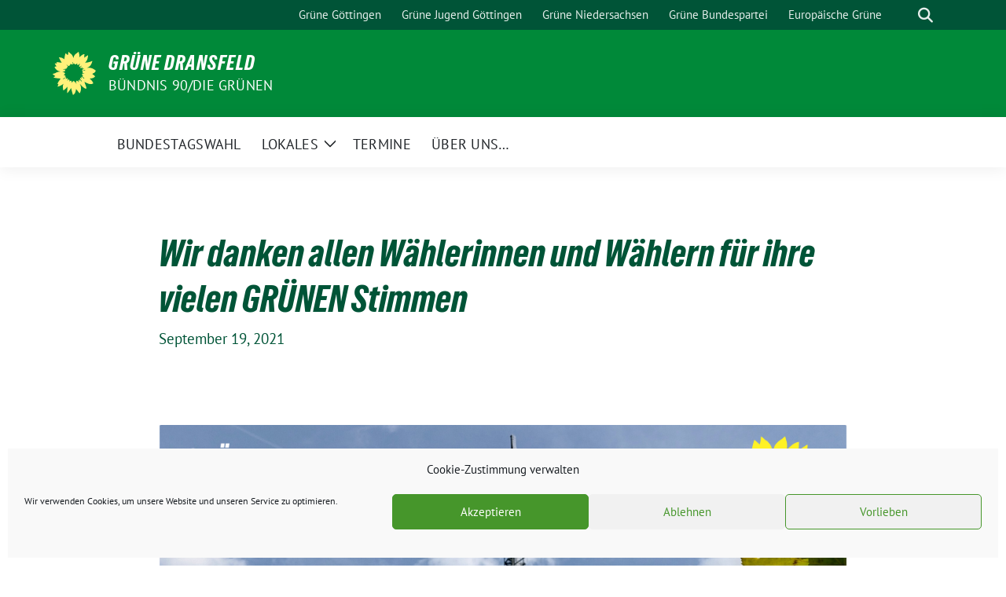

--- FILE ---
content_type: text/html; charset=UTF-8
request_url: https://gruene-dransfeld.de/lokales/wir-danken-allen-waehlerinnen-und-waehlern-fuer-ihre-vielen-gruenen-stimmen/
body_size: 77917
content:
<!doctype html>
<html lang="de" class="theme--default">

<head>
	<meta charset="UTF-8">
	<meta name="viewport" content="width=device-width, initial-scale=1">
	<link rel="profile" href="https://gmpg.org/xfn/11">
	
<!-- Facebook Meta Tags -->
<meta property="og:url" content="https://gruene-dransfeld.de/lokales/wir-danken-allen-waehlerinnen-und-waehlern-fuer-ihre-vielen-gruenen-stimmen/">
<meta property="og:type" content="website">
<meta property="og:title" content="Wir danken allen Wählerinnen und Wählern für ihre vielen GRÜNEN Stimmen">
<meta property="og:description" content="Diesen Vertrauensbeweis sehen wir als Verpflichtung für die kommende Ratsperiode. Wir danken allen Aktiven, die über den Sommer hin einen tollen Wahlkampf hingelegt haben, &#8211; und das mit einem beachtlichen [&hellip;]">
<meta property="og:image" content="https://gruene-dransfeld.de/wp-content/uploads/2021/09/wir-sagen-dank-instagram-bild-300x300.png">

<!-- Twitter Meta Tags -->
<meta name="twitter:card" content="summary_large_image">
<meta property="twitter:domain" content="https://gruene-dransfeld.de">
<meta property="twitter:url" content="https://gruene-dransfeld.de/lokales/wir-danken-allen-waehlerinnen-und-waehlern-fuer-ihre-vielen-gruenen-stimmen/">
<meta name="twitter:title" content="Wir danken allen Wählerinnen und Wählern für ihre vielen GRÜNEN Stimmen">
<meta name="twitter:description" content="Diesen Vertrauensbeweis sehen wir als Verpflichtung für die kommende Ratsperiode. Wir danken allen Aktiven, die über den Sommer hin einen tollen Wahlkampf hingelegt haben, &#8211; und das mit einem beachtlichen [&hellip;]">
<meta name="twitter:image" content="https://gruene-dransfeld.de/wp-content/uploads/2021/09/wir-sagen-dank-instagram-bild-300x300.png">

	<title>Wir danken allen Wählerinnen und Wählern für ihre vielen GRÜNEN Stimmen &#8211; Grüne Dransfeld</title>
<meta name='robots' content='max-image-preview:large' />
<link rel="alternate" type="application/rss+xml" title="Grüne Dransfeld &raquo; Feed" href="https://gruene-dransfeld.de/feed/" />
<link rel="alternate" type="application/rss+xml" title="Grüne Dransfeld &raquo; Kommentar-Feed" href="https://gruene-dransfeld.de/comments/feed/" />
<link rel="alternate" title="oEmbed (JSON)" type="application/json+oembed" href="https://gruene-dransfeld.de/wp-json/oembed/1.0/embed?url=https%3A%2F%2Fgruene-dransfeld.de%2Flokales%2Fwir-danken-allen-waehlerinnen-und-waehlern-fuer-ihre-vielen-gruenen-stimmen%2F" />
<link rel="alternate" title="oEmbed (XML)" type="text/xml+oembed" href="https://gruene-dransfeld.de/wp-json/oembed/1.0/embed?url=https%3A%2F%2Fgruene-dransfeld.de%2Flokales%2Fwir-danken-allen-waehlerinnen-und-waehlern-fuer-ihre-vielen-gruenen-stimmen%2F&#038;format=xml" />
<style id='wp-img-auto-sizes-contain-inline-css'>
img:is([sizes=auto i],[sizes^="auto," i]){contain-intrinsic-size:3000px 1500px}
/*# sourceURL=wp-img-auto-sizes-contain-inline-css */
</style>
<style id='wp-block-heading-inline-css'>
h1:where(.wp-block-heading).has-background,h2:where(.wp-block-heading).has-background,h3:where(.wp-block-heading).has-background,h4:where(.wp-block-heading).has-background,h5:where(.wp-block-heading).has-background,h6:where(.wp-block-heading).has-background{padding:1.25em 2.375em}h1.has-text-align-left[style*=writing-mode]:where([style*=vertical-lr]),h1.has-text-align-right[style*=writing-mode]:where([style*=vertical-rl]),h2.has-text-align-left[style*=writing-mode]:where([style*=vertical-lr]),h2.has-text-align-right[style*=writing-mode]:where([style*=vertical-rl]),h3.has-text-align-left[style*=writing-mode]:where([style*=vertical-lr]),h3.has-text-align-right[style*=writing-mode]:where([style*=vertical-rl]),h4.has-text-align-left[style*=writing-mode]:where([style*=vertical-lr]),h4.has-text-align-right[style*=writing-mode]:where([style*=vertical-rl]),h5.has-text-align-left[style*=writing-mode]:where([style*=vertical-lr]),h5.has-text-align-right[style*=writing-mode]:where([style*=vertical-rl]),h6.has-text-align-left[style*=writing-mode]:where([style*=vertical-lr]),h6.has-text-align-right[style*=writing-mode]:where([style*=vertical-rl]){rotate:180deg}
/*# sourceURL=https://gruene-dransfeld.de/wp-includes/blocks/heading/style.min.css */
</style>
<style id='wp-block-paragraph-inline-css'>
.is-small-text{font-size:.875em}.is-regular-text{font-size:1em}.is-large-text{font-size:2.25em}.is-larger-text{font-size:3em}.has-drop-cap:not(:focus):first-letter{float:left;font-size:8.4em;font-style:normal;font-weight:100;line-height:.68;margin:.05em .1em 0 0;text-transform:uppercase}body.rtl .has-drop-cap:not(:focus):first-letter{float:none;margin-left:.1em}p.has-drop-cap.has-background{overflow:hidden}:root :where(p.has-background){padding:1.25em 2.375em}:where(p.has-text-color:not(.has-link-color)) a{color:inherit}p.has-text-align-left[style*="writing-mode:vertical-lr"],p.has-text-align-right[style*="writing-mode:vertical-rl"]{rotate:180deg}
/*# sourceURL=https://gruene-dransfeld.de/wp-includes/blocks/paragraph/style.min.css */
</style>
<style id='wp-block-list-inline-css'>
ol,ul{box-sizing:border-box}:root :where(.wp-block-list.has-background){padding:1.25em 2.375em}
/*# sourceURL=https://gruene-dransfeld.de/wp-includes/blocks/list/style.min.css */
</style>
<style id='wp-emoji-styles-inline-css'>

	img.wp-smiley, img.emoji {
		display: inline !important;
		border: none !important;
		box-shadow: none !important;
		height: 1em !important;
		width: 1em !important;
		margin: 0 0.07em !important;
		vertical-align: -0.1em !important;
		background: none !important;
		padding: 0 !important;
	}
/*# sourceURL=wp-emoji-styles-inline-css */
</style>
<style id='wp-block-library-inline-css'>
:root{--wp-block-synced-color:#7a00df;--wp-block-synced-color--rgb:122,0,223;--wp-bound-block-color:var(--wp-block-synced-color);--wp-editor-canvas-background:#ddd;--wp-admin-theme-color:#007cba;--wp-admin-theme-color--rgb:0,124,186;--wp-admin-theme-color-darker-10:#006ba1;--wp-admin-theme-color-darker-10--rgb:0,107,160.5;--wp-admin-theme-color-darker-20:#005a87;--wp-admin-theme-color-darker-20--rgb:0,90,135;--wp-admin-border-width-focus:2px}@media (min-resolution:192dpi){:root{--wp-admin-border-width-focus:1.5px}}.wp-element-button{cursor:pointer}:root .has-very-light-gray-background-color{background-color:#eee}:root .has-very-dark-gray-background-color{background-color:#313131}:root .has-very-light-gray-color{color:#eee}:root .has-very-dark-gray-color{color:#313131}:root .has-vivid-green-cyan-to-vivid-cyan-blue-gradient-background{background:linear-gradient(135deg,#00d084,#0693e3)}:root .has-purple-crush-gradient-background{background:linear-gradient(135deg,#34e2e4,#4721fb 50%,#ab1dfe)}:root .has-hazy-dawn-gradient-background{background:linear-gradient(135deg,#faaca8,#dad0ec)}:root .has-subdued-olive-gradient-background{background:linear-gradient(135deg,#fafae1,#67a671)}:root .has-atomic-cream-gradient-background{background:linear-gradient(135deg,#fdd79a,#004a59)}:root .has-nightshade-gradient-background{background:linear-gradient(135deg,#330968,#31cdcf)}:root .has-midnight-gradient-background{background:linear-gradient(135deg,#020381,#2874fc)}:root{--wp--preset--font-size--normal:16px;--wp--preset--font-size--huge:42px}.has-regular-font-size{font-size:1em}.has-larger-font-size{font-size:2.625em}.has-normal-font-size{font-size:var(--wp--preset--font-size--normal)}.has-huge-font-size{font-size:var(--wp--preset--font-size--huge)}.has-text-align-center{text-align:center}.has-text-align-left{text-align:left}.has-text-align-right{text-align:right}.has-fit-text{white-space:nowrap!important}#end-resizable-editor-section{display:none}.aligncenter{clear:both}.items-justified-left{justify-content:flex-start}.items-justified-center{justify-content:center}.items-justified-right{justify-content:flex-end}.items-justified-space-between{justify-content:space-between}.screen-reader-text{border:0;clip-path:inset(50%);height:1px;margin:-1px;overflow:hidden;padding:0;position:absolute;width:1px;word-wrap:normal!important}.screen-reader-text:focus{background-color:#ddd;clip-path:none;color:#444;display:block;font-size:1em;height:auto;left:5px;line-height:normal;padding:15px 23px 14px;text-decoration:none;top:5px;width:auto;z-index:100000}html :where(.has-border-color){border-style:solid}html :where([style*=border-top-color]){border-top-style:solid}html :where([style*=border-right-color]){border-right-style:solid}html :where([style*=border-bottom-color]){border-bottom-style:solid}html :where([style*=border-left-color]){border-left-style:solid}html :where([style*=border-width]){border-style:solid}html :where([style*=border-top-width]){border-top-style:solid}html :where([style*=border-right-width]){border-right-style:solid}html :where([style*=border-bottom-width]){border-bottom-style:solid}html :where([style*=border-left-width]){border-left-style:solid}html :where(img[class*=wp-image-]){height:auto;max-width:100%}:where(figure){margin:0 0 1em}html :where(.is-position-sticky){--wp-admin--admin-bar--position-offset:var(--wp-admin--admin-bar--height,0px)}@media screen and (max-width:600px){html :where(.is-position-sticky){--wp-admin--admin-bar--position-offset:0px}}

/*# sourceURL=wp-block-library-inline-css */
</style><style id='global-styles-inline-css'>
:root{--wp--preset--aspect-ratio--square: 1;--wp--preset--aspect-ratio--4-3: 4/3;--wp--preset--aspect-ratio--3-4: 3/4;--wp--preset--aspect-ratio--3-2: 3/2;--wp--preset--aspect-ratio--2-3: 2/3;--wp--preset--aspect-ratio--16-9: 16/9;--wp--preset--aspect-ratio--9-16: 9/16;--wp--preset--color--black: #000000;--wp--preset--color--cyan-bluish-gray: #abb8c3;--wp--preset--color--white: #ffffff;--wp--preset--color--pale-pink: #f78da7;--wp--preset--color--vivid-red: #cf2e2e;--wp--preset--color--luminous-vivid-orange: #ff6900;--wp--preset--color--luminous-vivid-amber: #fcb900;--wp--preset--color--light-green-cyan: #7bdcb5;--wp--preset--color--vivid-green-cyan: #00d084;--wp--preset--color--pale-cyan-blue: #8ed1fc;--wp--preset--color--vivid-cyan-blue: #0693e3;--wp--preset--color--vivid-purple: #9b51e0;--wp--preset--color--himmel: #0BA1DD;--wp--preset--color--tanne: #005437;--wp--preset--color--klee: #008939;--wp--preset--color--klee-700: #006E2E;--wp--preset--color--grashalm: #8ABD24;--wp--preset--color--sonne: #FFF17A;--wp--preset--color--sand: #F5F1E9;--wp--preset--color--gray: #EFF2ED;--wp--preset--gradient--vivid-cyan-blue-to-vivid-purple: linear-gradient(135deg,rgb(6,147,227) 0%,rgb(155,81,224) 100%);--wp--preset--gradient--light-green-cyan-to-vivid-green-cyan: linear-gradient(135deg,rgb(122,220,180) 0%,rgb(0,208,130) 100%);--wp--preset--gradient--luminous-vivid-amber-to-luminous-vivid-orange: linear-gradient(135deg,rgb(252,185,0) 0%,rgb(255,105,0) 100%);--wp--preset--gradient--luminous-vivid-orange-to-vivid-red: linear-gradient(135deg,rgb(255,105,0) 0%,rgb(207,46,46) 100%);--wp--preset--gradient--very-light-gray-to-cyan-bluish-gray: linear-gradient(135deg,rgb(238,238,238) 0%,rgb(169,184,195) 100%);--wp--preset--gradient--cool-to-warm-spectrum: linear-gradient(135deg,rgb(74,234,220) 0%,rgb(151,120,209) 20%,rgb(207,42,186) 40%,rgb(238,44,130) 60%,rgb(251,105,98) 80%,rgb(254,248,76) 100%);--wp--preset--gradient--blush-light-purple: linear-gradient(135deg,rgb(255,206,236) 0%,rgb(152,150,240) 100%);--wp--preset--gradient--blush-bordeaux: linear-gradient(135deg,rgb(254,205,165) 0%,rgb(254,45,45) 50%,rgb(107,0,62) 100%);--wp--preset--gradient--luminous-dusk: linear-gradient(135deg,rgb(255,203,112) 0%,rgb(199,81,192) 50%,rgb(65,88,208) 100%);--wp--preset--gradient--pale-ocean: linear-gradient(135deg,rgb(255,245,203) 0%,rgb(182,227,212) 50%,rgb(51,167,181) 100%);--wp--preset--gradient--electric-grass: linear-gradient(135deg,rgb(202,248,128) 0%,rgb(113,206,126) 100%);--wp--preset--gradient--midnight: linear-gradient(135deg,rgb(2,3,129) 0%,rgb(40,116,252) 100%);--wp--preset--font-size--small: 13px;--wp--preset--font-size--medium: clamp(14px, 0.875rem + ((1vw - 3.2px) * 0.682), 20px);--wp--preset--font-size--large: clamp(22.041px, 1.378rem + ((1vw - 3.2px) * 1.586), 36px);--wp--preset--font-size--x-large: clamp(25.014px, 1.563rem + ((1vw - 3.2px) * 1.93), 42px);--wp--preset--font-family--pt-sans: "PT Sans", sans-serif;--wp--preset--font-family--gruenetypeneue: "GruenType Neue", sans-serif;--wp--preset--spacing--20: 0.44rem;--wp--preset--spacing--30: 0.67rem;--wp--preset--spacing--40: 1rem;--wp--preset--spacing--50: 1.5rem;--wp--preset--spacing--60: 2.25rem;--wp--preset--spacing--70: 3.38rem;--wp--preset--spacing--80: 5.06rem;--wp--preset--shadow--natural: 6px 6px 9px rgba(0, 0, 0, 0.2);--wp--preset--shadow--deep: 12px 12px 50px rgba(0, 0, 0, 0.4);--wp--preset--shadow--sharp: 6px 6px 0px rgba(0, 0, 0, 0.2);--wp--preset--shadow--outlined: 6px 6px 0px -3px rgb(255, 255, 255), 6px 6px rgb(0, 0, 0);--wp--preset--shadow--crisp: 6px 6px 0px rgb(0, 0, 0);}:root { --wp--style--global--content-size: 900px;--wp--style--global--wide-size: 1200px; }:where(body) { margin: 0; }.wp-site-blocks > .alignleft { float: left; margin-right: 2em; }.wp-site-blocks > .alignright { float: right; margin-left: 2em; }.wp-site-blocks > .aligncenter { justify-content: center; margin-left: auto; margin-right: auto; }:where(.is-layout-flex){gap: 0.5em;}:where(.is-layout-grid){gap: 0.5em;}.is-layout-flow > .alignleft{float: left;margin-inline-start: 0;margin-inline-end: 2em;}.is-layout-flow > .alignright{float: right;margin-inline-start: 2em;margin-inline-end: 0;}.is-layout-flow > .aligncenter{margin-left: auto !important;margin-right: auto !important;}.is-layout-constrained > .alignleft{float: left;margin-inline-start: 0;margin-inline-end: 2em;}.is-layout-constrained > .alignright{float: right;margin-inline-start: 2em;margin-inline-end: 0;}.is-layout-constrained > .aligncenter{margin-left: auto !important;margin-right: auto !important;}.is-layout-constrained > :where(:not(.alignleft):not(.alignright):not(.alignfull)){max-width: var(--wp--style--global--content-size);margin-left: auto !important;margin-right: auto !important;}.is-layout-constrained > .alignwide{max-width: var(--wp--style--global--wide-size);}body .is-layout-flex{display: flex;}.is-layout-flex{flex-wrap: wrap;align-items: center;}.is-layout-flex > :is(*, div){margin: 0;}body .is-layout-grid{display: grid;}.is-layout-grid > :is(*, div){margin: 0;}body{font-family: var(--wp--preset--font-family--pt-sans);font-weight: 400;padding-top: 0px;padding-right: 0px;padding-bottom: 0px;padding-left: 0px;}a:where(:not(.wp-element-button)){text-decoration: underline;}h1{color: var(--wp--preset--color--tanne);font-family: var(--wp--preset--font-family--gruenetypeneue);font-weight: 400;}h2{font-family: var(--wp--preset--font-family--gruenetypeneue);font-weight: 400;}:root :where(.wp-element-button, .wp-block-button__link){background-color: #32373c;border-width: 0;color: #fff;font-family: inherit;font-size: inherit;font-style: inherit;font-weight: inherit;letter-spacing: inherit;line-height: inherit;padding-top: calc(0.667em + 2px);padding-right: calc(1.333em + 2px);padding-bottom: calc(0.667em + 2px);padding-left: calc(1.333em + 2px);text-decoration: none;text-transform: inherit;}.has-black-color{color: var(--wp--preset--color--black) !important;}.has-cyan-bluish-gray-color{color: var(--wp--preset--color--cyan-bluish-gray) !important;}.has-white-color{color: var(--wp--preset--color--white) !important;}.has-pale-pink-color{color: var(--wp--preset--color--pale-pink) !important;}.has-vivid-red-color{color: var(--wp--preset--color--vivid-red) !important;}.has-luminous-vivid-orange-color{color: var(--wp--preset--color--luminous-vivid-orange) !important;}.has-luminous-vivid-amber-color{color: var(--wp--preset--color--luminous-vivid-amber) !important;}.has-light-green-cyan-color{color: var(--wp--preset--color--light-green-cyan) !important;}.has-vivid-green-cyan-color{color: var(--wp--preset--color--vivid-green-cyan) !important;}.has-pale-cyan-blue-color{color: var(--wp--preset--color--pale-cyan-blue) !important;}.has-vivid-cyan-blue-color{color: var(--wp--preset--color--vivid-cyan-blue) !important;}.has-vivid-purple-color{color: var(--wp--preset--color--vivid-purple) !important;}.has-himmel-color{color: var(--wp--preset--color--himmel) !important;}.has-tanne-color{color: var(--wp--preset--color--tanne) !important;}.has-klee-color{color: var(--wp--preset--color--klee) !important;}.has-klee-700-color{color: var(--wp--preset--color--klee-700) !important;}.has-grashalm-color{color: var(--wp--preset--color--grashalm) !important;}.has-sonne-color{color: var(--wp--preset--color--sonne) !important;}.has-sand-color{color: var(--wp--preset--color--sand) !important;}.has-gray-color{color: var(--wp--preset--color--gray) !important;}.has-black-background-color{background-color: var(--wp--preset--color--black) !important;}.has-cyan-bluish-gray-background-color{background-color: var(--wp--preset--color--cyan-bluish-gray) !important;}.has-white-background-color{background-color: var(--wp--preset--color--white) !important;}.has-pale-pink-background-color{background-color: var(--wp--preset--color--pale-pink) !important;}.has-vivid-red-background-color{background-color: var(--wp--preset--color--vivid-red) !important;}.has-luminous-vivid-orange-background-color{background-color: var(--wp--preset--color--luminous-vivid-orange) !important;}.has-luminous-vivid-amber-background-color{background-color: var(--wp--preset--color--luminous-vivid-amber) !important;}.has-light-green-cyan-background-color{background-color: var(--wp--preset--color--light-green-cyan) !important;}.has-vivid-green-cyan-background-color{background-color: var(--wp--preset--color--vivid-green-cyan) !important;}.has-pale-cyan-blue-background-color{background-color: var(--wp--preset--color--pale-cyan-blue) !important;}.has-vivid-cyan-blue-background-color{background-color: var(--wp--preset--color--vivid-cyan-blue) !important;}.has-vivid-purple-background-color{background-color: var(--wp--preset--color--vivid-purple) !important;}.has-himmel-background-color{background-color: var(--wp--preset--color--himmel) !important;}.has-tanne-background-color{background-color: var(--wp--preset--color--tanne) !important;}.has-klee-background-color{background-color: var(--wp--preset--color--klee) !important;}.has-klee-700-background-color{background-color: var(--wp--preset--color--klee-700) !important;}.has-grashalm-background-color{background-color: var(--wp--preset--color--grashalm) !important;}.has-sonne-background-color{background-color: var(--wp--preset--color--sonne) !important;}.has-sand-background-color{background-color: var(--wp--preset--color--sand) !important;}.has-gray-background-color{background-color: var(--wp--preset--color--gray) !important;}.has-black-border-color{border-color: var(--wp--preset--color--black) !important;}.has-cyan-bluish-gray-border-color{border-color: var(--wp--preset--color--cyan-bluish-gray) !important;}.has-white-border-color{border-color: var(--wp--preset--color--white) !important;}.has-pale-pink-border-color{border-color: var(--wp--preset--color--pale-pink) !important;}.has-vivid-red-border-color{border-color: var(--wp--preset--color--vivid-red) !important;}.has-luminous-vivid-orange-border-color{border-color: var(--wp--preset--color--luminous-vivid-orange) !important;}.has-luminous-vivid-amber-border-color{border-color: var(--wp--preset--color--luminous-vivid-amber) !important;}.has-light-green-cyan-border-color{border-color: var(--wp--preset--color--light-green-cyan) !important;}.has-vivid-green-cyan-border-color{border-color: var(--wp--preset--color--vivid-green-cyan) !important;}.has-pale-cyan-blue-border-color{border-color: var(--wp--preset--color--pale-cyan-blue) !important;}.has-vivid-cyan-blue-border-color{border-color: var(--wp--preset--color--vivid-cyan-blue) !important;}.has-vivid-purple-border-color{border-color: var(--wp--preset--color--vivid-purple) !important;}.has-himmel-border-color{border-color: var(--wp--preset--color--himmel) !important;}.has-tanne-border-color{border-color: var(--wp--preset--color--tanne) !important;}.has-klee-border-color{border-color: var(--wp--preset--color--klee) !important;}.has-klee-700-border-color{border-color: var(--wp--preset--color--klee-700) !important;}.has-grashalm-border-color{border-color: var(--wp--preset--color--grashalm) !important;}.has-sonne-border-color{border-color: var(--wp--preset--color--sonne) !important;}.has-sand-border-color{border-color: var(--wp--preset--color--sand) !important;}.has-gray-border-color{border-color: var(--wp--preset--color--gray) !important;}.has-vivid-cyan-blue-to-vivid-purple-gradient-background{background: var(--wp--preset--gradient--vivid-cyan-blue-to-vivid-purple) !important;}.has-light-green-cyan-to-vivid-green-cyan-gradient-background{background: var(--wp--preset--gradient--light-green-cyan-to-vivid-green-cyan) !important;}.has-luminous-vivid-amber-to-luminous-vivid-orange-gradient-background{background: var(--wp--preset--gradient--luminous-vivid-amber-to-luminous-vivid-orange) !important;}.has-luminous-vivid-orange-to-vivid-red-gradient-background{background: var(--wp--preset--gradient--luminous-vivid-orange-to-vivid-red) !important;}.has-very-light-gray-to-cyan-bluish-gray-gradient-background{background: var(--wp--preset--gradient--very-light-gray-to-cyan-bluish-gray) !important;}.has-cool-to-warm-spectrum-gradient-background{background: var(--wp--preset--gradient--cool-to-warm-spectrum) !important;}.has-blush-light-purple-gradient-background{background: var(--wp--preset--gradient--blush-light-purple) !important;}.has-blush-bordeaux-gradient-background{background: var(--wp--preset--gradient--blush-bordeaux) !important;}.has-luminous-dusk-gradient-background{background: var(--wp--preset--gradient--luminous-dusk) !important;}.has-pale-ocean-gradient-background{background: var(--wp--preset--gradient--pale-ocean) !important;}.has-electric-grass-gradient-background{background: var(--wp--preset--gradient--electric-grass) !important;}.has-midnight-gradient-background{background: var(--wp--preset--gradient--midnight) !important;}.has-small-font-size{font-size: var(--wp--preset--font-size--small) !important;}.has-medium-font-size{font-size: var(--wp--preset--font-size--medium) !important;}.has-large-font-size{font-size: var(--wp--preset--font-size--large) !important;}.has-x-large-font-size{font-size: var(--wp--preset--font-size--x-large) !important;}.has-pt-sans-font-family{font-family: var(--wp--preset--font-family--pt-sans) !important;}.has-gruenetypeneue-font-family{font-family: var(--wp--preset--font-family--gruenetypeneue) !important;}
:root :where(.wp-block-heading){font-weight: 400;}
/*# sourceURL=global-styles-inline-css */
</style>

<link rel='stylesheet' id='cmplz-general-css' href='https://gruene-dransfeld.de/wp-content/plugins/complianz-gdpr/assets/css/cookieblocker.min.css?ver=1765914463' media='all' />
<link rel='stylesheet' id='sunflower-style-css' href='https://gruene-dransfeld.de/wp-content/themes/sunflower/style.css?ver=2.2.13' media='all' />
<link rel='stylesheet' id='lightbox-css' href='https://gruene-dransfeld.de/wp-content/themes/sunflower/assets/vndr/lightbox2/dist/css/lightbox.min.css?ver=4.3.0' media='all' />
<script async src="https://gruene-dransfeld.de/wp-content/plugins/burst-statistics/assets/js/timeme/timeme.min.js?ver=1767901532" id="burst-timeme-js"></script>
<script async src="https://gruene-dransfeld.de/wp-content/uploads/burst/js/burst.min.js?ver=1768343217" id="burst-js"></script>
<script src="https://gruene-dransfeld.de/wp-includes/js/jquery/jquery.min.js?ver=3.7.1" id="jquery-core-js"></script>
<script src="https://gruene-dransfeld.de/wp-includes/js/jquery/jquery-migrate.min.js?ver=3.4.1" id="jquery-migrate-js"></script>
<link rel="https://api.w.org/" href="https://gruene-dransfeld.de/wp-json/" /><link rel="alternate" title="JSON" type="application/json" href="https://gruene-dransfeld.de/wp-json/wp/v2/posts/402" /><link rel="EditURI" type="application/rsd+xml" title="RSD" href="https://gruene-dransfeld.de/xmlrpc.php?rsd" />
<link rel="canonical" href="https://gruene-dransfeld.de/lokales/wir-danken-allen-waehlerinnen-und-waehlern-fuer-ihre-vielen-gruenen-stimmen/" />
<link rel='shortlink' href='https://gruene-dransfeld.de/?p=402' />
			<style>.cmplz-hidden {
					display: none !important;
				}</style><!-- Analytics by WP Statistics - https://wp-statistics.com -->
<style class='wp-fonts-local'>
@font-face{font-family:"PT Sans";font-style:normal;font-weight:400;font-display:fallback;src:url('https://gruene-dransfeld.de/wp-content/themes/sunflower/assets/fonts/pt-sans-v17-latin_latin-ext-regular.woff2') format('woff2'), url('https://gruene-dransfeld.de/wp-content/themes/sunflower/assets/fonts/pt-sans-v17-latin_latin-ext-regular.ttf') format('truetype');font-stretch:normal;}
@font-face{font-family:"PT Sans";font-style:italic;font-weight:400;font-display:fallback;src:url('https://gruene-dransfeld.de/wp-content/themes/sunflower/assets/fonts/pt-sans-v17-latin_latin-ext-italic.woff2') format('woff2'), url('https://gruene-dransfeld.de/wp-content/themes/sunflower/assets/fonts/pt-sans-v17-latin_latin-ext-italic.ttf') format('truetype');font-stretch:normal;}
@font-face{font-family:"PT Sans";font-style:normal;font-weight:700;font-display:fallback;src:url('https://gruene-dransfeld.de/wp-content/themes/sunflower/assets/fonts/pt-sans-v17-latin_latin-ext-700.woff2') format('woff2'), url('https://gruene-dransfeld.de/wp-content/themes/sunflower/assets/fonts/pt-sans-v17-latin_latin-ext-700.ttf') format('truetype');font-stretch:normal;}
@font-face{font-family:"PT Sans";font-style:italic;font-weight:700;font-display:fallback;src:url('https://gruene-dransfeld.de/wp-content/themes/sunflower/assets/fonts/pt-sans-v17-latin_latin-ext-700italic.woff2') format('woff2'), url('https://gruene-dransfeld.de/wp-content/themes/sunflower/assets/fonts/pt-sans-v17-latin_latin-ext-700italic.ttf') format('truetype');font-stretch:normal;}
@font-face{font-family:"GruenType Neue";font-style:normal;font-weight:400;font-display:block;src:url('https://gruene-dransfeld.de/wp-content/themes/sunflower/assets/fonts/GrueneTypeNeue-Regular.woff2') format('woff2'), url('https://gruene-dransfeld.de/wp-content/themes/sunflower/assets/fonts/GrueneTypeNeue-Regular.woff') format('woff');font-stretch:normal;}
</style>
<link rel="icon" href="https://gruene-dransfeld.de/wp-content/themes/sunflower/assets/img/favicon.ico" sizes="32x32" />
<link rel="icon" href="https://gruene-dransfeld.de/wp-content/themes/sunflower/assets/img/sunflower-192.png" sizes="192x192" />
<link rel="apple-touch-icon" href="https://gruene-dransfeld.de/wp-content/themes/sunflower/assets/img/sunflower-180.png" />
<meta name="msapplication-TileImage" content="https://gruene-dransfeld.de/wp-content/themes/sunflower/assets/img/sunflower-270.png" />
</head>

<body data-cmplz=1 class="wp-singular post-template-default single single-post postid-402 single-format-standard wp-embed-responsive wp-theme-sunflower" data-burst_id="402" data-burst_type="post">
		<div id="page" class="site">
		<a class="skip-link screen-reader-text" href="#primary">Weiter zum Inhalt</a>

		<header id="masthead" class="site-header">

		<nav class="navbar navbar-top d-none d-lg-block navbar-expand-lg navbar-dark p-0 topmenu">
			<div class="container">
				<button class="navbar-toggler" type="button" data-bs-toggle="collapse" data-bs-target="#topmenu-container" aria-controls="topmenu-container" aria-expanded="false" aria-label="Toggle navigation">
					<span class="navbar-toggler-icon"></span>
				</button>
				<div class="collapse navbar-collapse justify-content-between" id="topmenu-container">
					<div class="social-media-profiles d-none d-md-flex"></div>						<div class="d-flex">
							<ul id="topmenu" class="navbar-nav small" itemscope itemtype="http://www.schema.org/SiteNavigationElement"><li  id="menu-item-71" class="menu-item menu-item-type-custom menu-item-object-custom menu-item-71 nav-item"><a itemprop="url" href="https://www.gruene-goettingen.de/" class="nav-link"><span itemprop="name">Grüne Göttingen</span></a></li>
<li  id="menu-item-116" class="menu-item menu-item-type-custom menu-item-object-custom menu-item-116 nav-item"><a itemprop="url" href="https://goettingen.gruene-jugend.de/" class="nav-link"><span itemprop="name">Grüne Jugend Göttingen</span></a></li>
<li  id="menu-item-70" class="menu-item menu-item-type-custom menu-item-object-custom menu-item-70 nav-item"><a itemprop="url" href="http://www.gruene-niedersachsen.de/" class="nav-link"><span itemprop="name">Grüne Niedersachsen</span></a></li>
<li  id="menu-item-69" class="menu-item menu-item-type-custom menu-item-object-custom menu-item-69 nav-item"><a itemprop="url" href="https://www.gruene.de/" class="nav-link"><span itemprop="name">Grüne Bundespartei</span></a></li>
<li  id="menu-item-68" class="menu-item menu-item-type-custom menu-item-object-custom menu-item-68 nav-item"><a itemprop="url" href="https://www.europeangreens.org/" class="nav-link"><span itemprop="name">Europäische Grüne</span></a></li>
</ul>							<form class="form-inline my-2 my-md-0 search d-flex" action="https://gruene-dransfeld.de">
								<label for="topbar-search" class="visually-hidden">Suche</label>
								<input id="topbar-search" class="form-control form-control-sm topbar-search-q" name="s" type="text" placeholder="Suche" aria-label="Suche"
									value=""
								>
								<input type="submit" class="d-none" value="Suche" aria-label="Suche">
							</form>
							<button class="show-search me-3" title="zeige Suche" aria-label="zeige Suche">
								<i class="fas fa-search"></i>
							</button>
						</div>
				</div>
			</div>
		</nav>

		<div class="container-fluid bloginfo bg-primary">
			<div class="container d-flex align-items-center">
				<div class="img-container
				sunflower-logo				">
					<a href="https://gruene-dransfeld.de" rel="home" aria-current="page" title="Grüne Dransfeld"><img src="https://gruene-dransfeld.de/wp-content/themes/sunflower/assets/img/sunflower.svg" class="" alt="Logo"></a>				</div>
				<div>
					<a href="https://gruene-dransfeld.de" class="d-block h5 text-white bloginfo-name no-link">
						Grüne Dransfeld					</a>
					<a href="https://gruene-dransfeld.de" class="d-block text-white mb-0 bloginfo-description no-link">
						Bündnis 90/DIE GRÜNEN					</a>
				</div>
			</div>
		</div>

</header><!-- #masthead -->

		<div id="navbar-sticky-detector"></div>
	<nav class="navbar navbar-main navbar-expand-lg navbar-light bg-white">
		<div class="container">
			<a class="navbar-brand" href="https://gruene-dransfeld.de"><img src="https://gruene-dransfeld.de/wp-content/themes/sunflower/assets/img/sunflower.svg" class="sunflower-logo" alt="Sonnenblume - Logo" title="Grüne Dransfeld"></a>			
			

			<button class="navbar-toggler collapsed" type="button" data-bs-toggle="collapse" data-bs-target="#mainmenu-container" aria-controls="mainmenu" aria-expanded="false" aria-label="Toggle navigation">
				<i class="fas fa-times close"></i>
				<i class="fas fa-bars open"></i>
			</button>

			<div class="collapse navbar-collapse" id="mainmenu-container">
				<ul id="mainmenu" class="navbar-nav mr-auto" itemscope itemtype="http://www.schema.org/SiteNavigationElement"><li  id="menu-item-996" class="menu-item menu-item-type-taxonomy menu-item-object-category menu-item-996 nav-item"><a itemprop="url" href="https://gruene-dransfeld.de/category/bundestagswahl/" class="nav-link"><span itemprop="name">Bundestagswahl</span></a></li>
<li  id="menu-item-39" class="menu-item menu-item-type-taxonomy menu-item-object-category current-post-ancestor current-menu-parent current-post-parent menu-item-has-children dropdown active menu-item-39 nav-item"><a href="https://gruene-dransfeld.de/category/lokales/" data-toggle="dropdown" aria-expanded="false" class="dropdown-toggle nav-link" id="menu-item-dropdown-39"><span itemprop="name">Lokales</span></a>
					<button class="toggle submenu-expand submenu-opener" data-toggle-target="dropdown" data-bs-toggle="dropdown" aria-expanded="false">
						<span class="screen-reader-text">Zeige Untermenü</span>
					</button>
<div class="dropdown-menu dropdown-menu-level-0"><ul aria-labelledby="menu-item-dropdown-39">
	<li  id="menu-item-1011" class="menu-item menu-item-type-post_type menu-item-object-page menu-item-1011 nav-item"><a itemprop="url" href="https://gruene-dransfeld.de/stellungnahme-zum-entwurf-des-neuen-masterplan-zukunftsfaehiger-radverkehr/" class="dropdown-item"><span itemprop="name">Stellungnahme zum Entwurf des neuen „Masterplan zukunftsfähiger Radverkehr“</span></a></li>
</ul></div>
</li>
<li  id="menu-item-104" class="menu-item menu-item-type-post_type_archive menu-item-object-sunflower_event menu-item-104 nav-item"><a itemprop="url" href="https://gruene-dransfeld.de/termine/" class="nav-link"><span itemprop="name">Termine</span></a></li>
<li  id="menu-item-50" class="menu-item menu-item-type-post_type menu-item-object-page menu-item-50 nav-item"><a itemprop="url" href="https://gruene-dransfeld.de/ueber-uns/" class="nav-link"><span itemprop="name">Über uns&#8230;</span></a></li>
</ul>
				<form class="form-inline my-2 mb-2 search d-block d-lg-none" action="https://gruene-dransfeld.de">
					<input class="form-control form-control-sm topbar-search-q" name="s" type="text" placeholder="Suche" aria-label="Suche"
						value=""
					>
					<input type="submit" class="d-none" value="Suche" aria-label="Suche">

				</form>
			</div>
		</div>
	</nav>
	<div id="content" class="container container-narrow ">
		<div class="row">
			<div class="col-12">
				<main id="primary" class="site-main">

					
<article id="post-402" class="display-single post-402 post type-post status-publish format-standard has-post-thumbnail hentry category-kommunalwahl-2021 category-lokales tag-kommunalwahl">
		<header class="entry-header has-post-thumbnail">
		<div class="row position-relative">
			<div class="col-12">
				<h1 class="entry-title">Wir danken allen Wählerinnen und Wählern für ihre vielen GRÜNEN Stimmen</h1>						<div class="entry-meta mb-3">
						<span class="posted-on"><time class="entry-date published" datetime="2021-09-19T19:03:03+00:00">September 19, 2021</time><time class="updated" datetime="2022-08-30T07:10:59+00:00">August 30, 2022</time></span>						</div><!-- .entry-meta -->
								</div>
		</div>
	</header><!-- .entry-header -->
		
				<div class="post-thumbnail
						">
				<img width="1080" height="1080" src="https://gruene-dransfeld.de/wp-content/uploads/2021/09/wir-sagen-dank-instagram-bild.png" class="w-100 border-radius wp-post-image" alt="" decoding="async" fetchpriority="high" srcset="https://gruene-dransfeld.de/wp-content/uploads/2021/09/wir-sagen-dank-instagram-bild.png 1080w, https://gruene-dransfeld.de/wp-content/uploads/2021/09/wir-sagen-dank-instagram-bild-300x300.png 300w, https://gruene-dransfeld.de/wp-content/uploads/2021/09/wir-sagen-dank-instagram-bild-1024x1024.png 1024w, https://gruene-dransfeld.de/wp-content/uploads/2021/09/wir-sagen-dank-instagram-bild-150x150.png 150w, https://gruene-dransfeld.de/wp-content/uploads/2021/09/wir-sagen-dank-instagram-bild-768x768.png 768w" sizes="(max-width: 1080px) 100vw, 1080px" />						</div><!-- .post-thumbnail -->

		
	<div class="row">
			<div class="order-1 col-md-12">
			<div class="entry-content accordion">
				
<h2 class="wp-block-heading">Diesen Vertrauensbeweis sehen wir als Verpflichtung für die kommende Ratsperiode.</h2>



<p>Wir danken allen Aktiven, die über den Sommer hin einen tollen Wahlkampf hingelegt haben, &#8211; und das mit einem beachtlichen Ergebnis: ob Samtgemeinde, Stadtrat, Kreistag oder Landratswahl; überall haben wir GRÜNE zweistellige Ergebnisse erzielt.</p>



<p><strong>Im Samtgemeinderat</strong> konnten wir 3,5 % zulegen und mit <strong>11,7 %</strong> als einzige Partei einen Sitz dazugewinnen. Die Fraktion besteht jetzt aus: <strong>Ingrid Linde-Schwethelm, Dr. Constanze Engel, Nevio Elias Heinrich.</strong></p>



<p>Noch deutlicher der Stimmenzuwachs im <strong>Stadtrat Dransfeld</strong> um fast 7 %. Mit jetzt <strong>16,4 %</strong> kann nun mit einem 2. Sitz eine Fraktion gebildet werden: <strong>Günther Schwethelm, Dr. Stephan Engel.</strong></p>



<p>Auch die Ergebnisse der Grünen für den <strong>Kreistag</strong> (fast 19 %), unsere Vertreterin im <strong>Kreistag</strong> Andrea Obergöker und für unsere <strong>Landratskandidatin</strong> Marie Kollenrott können sich sehen lassen.</p>



<p>Transparenz und Einbeziehung der Menschen in die Entscheidungsfindung sind für uns GRÜNE eine Grundvoraussetzung.</p>



<p>Unser Ziel für die kommende Ratsperiode wird sein, GRÜNE Themen einzubringen, zu überzeugen und schließlich Mehrheiten zu gewinnen. Dies wird nicht leicht, denn die drei „großen“ Parteien im Samtgemeinderat und im Stadtrat haben im Wahlkampf mit ihren Zielen deutlich gemacht, dass es ihnen doch eher um ein „Weiter so“ geht.</p>



<p>Die Entscheidung des Bundesverfassungsgerichts zum Klimaschutz vom Frühjahr hat für die Kommunen deutlich gemacht, dass auch sie alle Entscheidungen unter dem Aspekt der Einhaltung der Klimaziele zu treffen haben. Dieses Urteil bestärkt uns in unseren Aufgaben und Forderungen für die kommende Ratsperiode:</p>



<ul class="wp-block-list"><li><strong>Konsequenter Ausbau der Erneuerbaren Energien.</strong> Dies beinhaltet eine kritische Begleitung des Regionalen Raumordnungsprogramms (s. unsere Einwände auf gruene-dransfeld.de), aber auch die Forderung Photovoltaik Anlagen auf alle öffentlichen und gewerblichen Gebäude zu installieren.</li><li><strong>Effizientere Nutzung von Energie </strong>um Klimaneutralität mit Erneuerbaren Energien so schnell und so nachhaltig wie möglich erreichen zu können.</li><li><strong>Entwicklung des ÖPNV</strong> bis in die Dörfer und Ausbau der Radwegenetze (z. B. Rad-Schnellstrecke Dransfeld-Göttingen)</li><li><strong>Weiterentwicklung der Infrastruktur</strong> in Dransfeld und den Mitgliedsgemeinden, wozu auch der Erhalt und Ausbau von Kitas, Schulen, Jugend- und Familieneinrichtungen gehört.</li><li>Förderung einer <strong>nachhaltigen touristischen Entwicklung auf dem Hohen Hagen</strong>, angepasst an die räumlichen, ökologischen und geologischen Gegebenheiten.</li></ul>



<p>Dies sind gewaltige Zukunftsaufgaben, die wir in Dransfeld nur gemeinsam lösen können. <em>Leider können wir noch immer keine „Berge versetzen“, dazu fehlen uns noch einige Prozente und somit Ratssitze.</em></p>



<p>Für uns Dransfelder GRÜNE bedeutet dies:</p>



<p>Wir freuen uns auf eine neue Ratsperiode mit mehr Rückenwind durch viele GRÜNE Wählerinnen und Wähler.</p>



<p>Wenn Sie sich für die Realisierung dieser Aufgaben einsetzen wollen, möchten wir Sie einladen, sich an GRÜNER Arbeit in Dransfeld zu beteiligen. Wir können jede Form von Mitarbeit gebrauchen und freuen uns besonders über Beteiligung aus den Mitgliedsgemeinden.</p>
			</div><!-- .entry-content -->

		</div><!-- .col-md-9 -->
			</div>

	<div class="row">
		<footer class="entry-footer mt-4">
						<div class="d-flex mt-2 mb-2">
								<div>
		<span class="cat-links small"><a href="https://gruene-dransfeld.de/category/kommunalwahl-2021/" rel="category tag">Kommunalwahl 2021</a>, <a href="https://gruene-dransfeld.de/category/lokales/" rel="category tag">Lokales</a></span><br><span class="tags-links small"><a href="https://gruene-dransfeld.de/tag/kommunalwahl/" rel="tag">Kommunalwahl</a></span>
				</div>
			</div>
				</footer><!-- .entry-footer -->
	</div>

</article><!-- #post-402 -->

				</main><!-- #main -->
			</div>
		</div>
			<div class="row sunflower-post-navigation mb-3">
				<div class="col-12 col-md-6 mb-2 mb-md-0"><div class=""><a href="https://gruene-dransfeld.de/lokales/marie-kollenrott-unsere-landraetin-fuer-goettingen/" rel="prev">Marie Kollenrott &#8211; Unsere Landrätin für den Kreis Göttingen <div class="announce">zurück</div></a> </div></div><div class="col-12 col-md-6"><div class=""><a href="https://gruene-dransfeld.de/lokales/vorbereitungstreffen/" rel="next">Vorbereitungstreffen <div class="announce">vor</div></a> </div></div>
	</div>


	
</div>
<div class="container-fluid bg-darkgreen p-5">
	<aside id="secondary" class="widget-area container">
		<section id="search-2" class="widget widget_search"><form role="search" method="get" class="search-form" action="https://gruene-dransfeld.de/">
				<label>
					<span class="screen-reader-text">Suche nach:</span>
					<input type="search" class="search-field" placeholder="Suchen …" value="" name="s" />
				</label>
				<input type="submit" class="search-submit" value="Suchen" />
			</form></section>
		<section id="recent-posts-2" class="widget widget_recent_entries">
		<h2 class="widget-title">Neueste Beiträge</h2>
		<ul>
											<li>
					<a href="https://gruene-dransfeld.de/lokales/sagen-sie-uns-ihre-meinung/">DIESER TERMIN FINDET LEIDER NICHT STATT / &#8222;Sagen Sie uns Ihre Meinung&#8220;</a>
									</li>
											<li>
					<a href="https://gruene-dransfeld.de/lokales/frohe-weihnachten/">Frohe Weihnachten</a>
									</li>
											<li>
					<a href="https://gruene-dransfeld.de/lokales/40-jahre-buendnis-90-die-gruenen-in-der-samtgemeinde-dransfeld/">40 Jahre BÜNDNIS 90 / DIE GRÜNEN in der Samtgemeinde Dransfeld</a>
									</li>
											<li>
					<a href="https://gruene-dransfeld.de/lokales/zur-marktfaehigkeit-der-elektromobilitaet/">Zur Marktfähigkeit der Elektromobilität</a>
									</li>
											<li>
					<a href="https://gruene-dransfeld.de/lokales/agrarstrukturgesetz/">Agrarstrukturgesetz</a>
									</li>
					</ul>

		</section><section id="archives-2" class="widget widget_archive"><h2 class="widget-title">Archiv</h2>
			<ul>
					<li><a href='https://gruene-dransfeld.de/2025/12/'>Dezember 2025</a></li>
	<li><a href='https://gruene-dransfeld.de/2025/08/'>August 2025</a></li>
	<li><a href='https://gruene-dransfeld.de/2025/07/'>Juli 2025</a></li>
	<li><a href='https://gruene-dransfeld.de/2025/04/'>April 2025</a></li>
	<li><a href='https://gruene-dransfeld.de/2025/02/'>Februar 2025</a></li>
	<li><a href='https://gruene-dransfeld.de/2025/01/'>Januar 2025</a></li>
	<li><a href='https://gruene-dransfeld.de/2024/12/'>Dezember 2024</a></li>
	<li><a href='https://gruene-dransfeld.de/2024/11/'>November 2024</a></li>
	<li><a href='https://gruene-dransfeld.de/2024/10/'>Oktober 2024</a></li>
	<li><a href='https://gruene-dransfeld.de/2024/06/'>Juni 2024</a></li>
	<li><a href='https://gruene-dransfeld.de/2024/05/'>Mai 2024</a></li>
	<li><a href='https://gruene-dransfeld.de/2024/04/'>April 2024</a></li>
	<li><a href='https://gruene-dransfeld.de/2024/01/'>Januar 2024</a></li>
	<li><a href='https://gruene-dransfeld.de/2023/12/'>Dezember 2023</a></li>
	<li><a href='https://gruene-dransfeld.de/2023/11/'>November 2023</a></li>
	<li><a href='https://gruene-dransfeld.de/2023/04/'>April 2023</a></li>
	<li><a href='https://gruene-dransfeld.de/2022/12/'>Dezember 2022</a></li>
	<li><a href='https://gruene-dransfeld.de/2022/10/'>Oktober 2022</a></li>
	<li><a href='https://gruene-dransfeld.de/2022/09/'>September 2022</a></li>
	<li><a href='https://gruene-dransfeld.de/2022/08/'>August 2022</a></li>
	<li><a href='https://gruene-dransfeld.de/2022/05/'>Mai 2022</a></li>
	<li><a href='https://gruene-dransfeld.de/2022/04/'>April 2022</a></li>
	<li><a href='https://gruene-dransfeld.de/2022/03/'>März 2022</a></li>
	<li><a href='https://gruene-dransfeld.de/2022/02/'>Februar 2022</a></li>
	<li><a href='https://gruene-dransfeld.de/2021/12/'>Dezember 2021</a></li>
	<li><a href='https://gruene-dransfeld.de/2021/11/'>November 2021</a></li>
	<li><a href='https://gruene-dransfeld.de/2021/09/'>September 2021</a></li>
	<li><a href='https://gruene-dransfeld.de/2021/08/'>August 2021</a></li>
	<li><a href='https://gruene-dransfeld.de/2021/07/'>Juli 2021</a></li>
	<li><a href='https://gruene-dransfeld.de/2021/06/'>Juni 2021</a></li>
	<li><a href='https://gruene-dransfeld.de/2021/05/'>Mai 2021</a></li>
	<li><a href='https://gruene-dransfeld.de/2021/04/'>April 2021</a></li>
			</ul>

			</section><section id="categories-2" class="widget widget_categories"><h2 class="widget-title">Kategorien</h2>
			<ul>
					<li class="cat-item cat-item-52"><a href="https://gruene-dransfeld.de/category/bundestagswahl/">Bundestagswahl</a>
</li>
	<li class="cat-item cat-item-8"><a href="https://gruene-dransfeld.de/category/energiewende/">Energiewende</a>
</li>
	<li class="cat-item cat-item-2"><a href="https://gruene-dransfeld.de/category/erneuerbare-energien/">Erneuerbare Energien</a>
</li>
	<li class="cat-item cat-item-101"><a href="https://gruene-dransfeld.de/category/europawahl-2024/">Europawahl 2024</a>
</li>
	<li class="cat-item cat-item-9"><a href="https://gruene-dransfeld.de/category/hoher-hagen/">Hoher Hagen</a>
</li>
	<li class="cat-item cat-item-26"><a href="https://gruene-dransfeld.de/category/kommunalwahl-2021/">Kommunalwahl 2021</a>
</li>
	<li class="cat-item cat-item-90"><a href="https://gruene-dransfeld.de/category/landtag/">Landtag</a>
</li>
	<li class="cat-item cat-item-71"><a href="https://gruene-dransfeld.de/category/landtagswahl-2022/">Landtagswahl 2022</a>
</li>
	<li class="cat-item cat-item-15"><a href="https://gruene-dransfeld.de/category/lokales/">Lokales</a>
</li>
	<li class="cat-item cat-item-58"><a href="https://gruene-dransfeld.de/category/ratsarbeit/">Ratsarbeit</a>
</li>
	<li class="cat-item cat-item-88"><a href="https://gruene-dransfeld.de/category/wahlen/">Wahlen</a>
</li>
	<li class="cat-item cat-item-40"><a href="https://gruene-dransfeld.de/category/windkraft/">Windkraft</a>
</li>
			</ul>

			</section><section id="tag_cloud-2" class="widget widget_tag_cloud"><h2 class="widget-title">Schlagwörter</h2><div class="tagcloud"><a href="https://gruene-dransfeld.de/tag/aktionen/" class="tag-cloud-link tag-link-13 tag-link-position-1" style="font-size: 8pt;" aria-label="Aktionen (1 Eintrag)">Aktionen</a>
<a href="https://gruene-dransfeld.de/tag/atomkraft/" class="tag-cloud-link tag-link-19 tag-link-position-2" style="font-size: 15.259259259259pt;" aria-label="Atomkraft (9 Einträge)">Atomkraft</a>
<a href="https://gruene-dransfeld.de/tag/bebauungsplan/" class="tag-cloud-link tag-link-24 tag-link-position-3" style="font-size: 9.8666666666667pt;" aria-label="Bebauungsplan (2 Einträge)">Bebauungsplan</a>
<a href="https://gruene-dransfeld.de/tag/bundestagswahl/" class="tag-cloud-link tag-link-53 tag-link-position-4" style="font-size: 16.088888888889pt;" aria-label="Bundestagswahl (11 Einträge)">Bundestagswahl</a>
<a href="https://gruene-dransfeld.de/tag/dransfeld/" class="tag-cloud-link tag-link-29 tag-link-position-5" style="font-size: 8pt;" aria-label="Dransfeld (1 Eintrag)">Dransfeld</a>
<a href="https://gruene-dransfeld.de/tag/energiewende/" class="tag-cloud-link tag-link-7 tag-link-position-6" style="font-size: 16.088888888889pt;" aria-label="Energiewende (11 Einträge)">Energiewende</a>
<a href="https://gruene-dransfeld.de/tag/erneuerbare-energien/" class="tag-cloud-link tag-link-4 tag-link-position-7" style="font-size: 15.259259259259pt;" aria-label="Erneuerbare Energien (9 Einträge)">Erneuerbare Energien</a>
<a href="https://gruene-dransfeld.de/tag/europawahl/" class="tag-cloud-link tag-link-102 tag-link-position-8" style="font-size: 13.703703703704pt;" aria-label="Europawahl (6 Einträge)">Europawahl</a>
<a href="https://gruene-dransfeld.de/tag/feuerwehr/" class="tag-cloud-link tag-link-106 tag-link-position-9" style="font-size: 8pt;" aria-label="Feuerwehr (1 Eintrag)">Feuerwehr</a>
<a href="https://gruene-dransfeld.de/tag/flaechennutzungsplan/" class="tag-cloud-link tag-link-23 tag-link-position-10" style="font-size: 9.8666666666667pt;" aria-label="Flächennutzungsplan (2 Einträge)">Flächennutzungsplan</a>
<a href="https://gruene-dransfeld.de/tag/gebaeudeenergiegesetzt/" class="tag-cloud-link tag-link-86 tag-link-position-11" style="font-size: 8pt;" aria-label="Gebäudeenergiegesetzt (1 Eintrag)">Gebäudeenergiegesetzt</a>
<a href="https://gruene-dransfeld.de/tag/geg/" class="tag-cloud-link tag-link-87 tag-link-position-12" style="font-size: 8pt;" aria-label="GEG (1 Eintrag)">GEG</a>
<a href="https://gruene-dransfeld.de/tag/gema/" class="tag-cloud-link tag-link-104 tag-link-position-13" style="font-size: 8pt;" aria-label="GEMA (1 Eintrag)">GEMA</a>
<a href="https://gruene-dransfeld.de/tag/hochwasser/" class="tag-cloud-link tag-link-97 tag-link-position-14" style="font-size: 8pt;" aria-label="Hochwasser (1 Eintrag)">Hochwasser</a>
<a href="https://gruene-dransfeld.de/tag/hoher-hagen/" class="tag-cloud-link tag-link-10 tag-link-position-15" style="font-size: 14.740740740741pt;" aria-label="Hoher Hagen (8 Einträge)">Hoher Hagen</a>
<a href="https://gruene-dransfeld.de/tag/jugendarbeit/" class="tag-cloud-link tag-link-107 tag-link-position-16" style="font-size: 8pt;" aria-label="Jugendarbeit (1 Eintrag)">Jugendarbeit</a>
<a href="https://gruene-dransfeld.de/tag/klimaschutz/" class="tag-cloud-link tag-link-85 tag-link-position-17" style="font-size: 9.8666666666667pt;" aria-label="Klimaschutz (2 Einträge)">Klimaschutz</a>
<a href="https://gruene-dransfeld.de/tag/koalitionsgipfel/" class="tag-cloud-link tag-link-84 tag-link-position-18" style="font-size: 8pt;" aria-label="Koalitionsgipfel (1 Eintrag)">Koalitionsgipfel</a>
<a href="https://gruene-dransfeld.de/tag/kommunalwahl/" class="tag-cloud-link tag-link-27 tag-link-position-19" style="font-size: 12.977777777778pt;" aria-label="Kommunalwahl (5 Einträge)">Kommunalwahl</a>
<a href="https://gruene-dransfeld.de/tag/landtag/" class="tag-cloud-link tag-link-92 tag-link-position-20" style="font-size: 12.148148148148pt;" aria-label="Landtag (4 Einträge)">Landtag</a>
<a href="https://gruene-dransfeld.de/tag/landtagswahl/" class="tag-cloud-link tag-link-72 tag-link-position-21" style="font-size: 12.148148148148pt;" aria-label="Landtagswahl (4 Einträge)">Landtagswahl</a>
<a href="https://gruene-dransfeld.de/tag/landwirtinnen/" class="tag-cloud-link tag-link-94 tag-link-position-22" style="font-size: 8pt;" aria-label="LandwirtInnen (1 Eintrag)">LandwirtInnen</a>
<a href="https://gruene-dransfeld.de/tag/landwirtschaft/" class="tag-cloud-link tag-link-114 tag-link-position-23" style="font-size: 8pt;" aria-label="Landwirtschaft (1 Eintrag)">Landwirtschaft</a>
<a href="https://gruene-dransfeld.de/tag/lokales/" class="tag-cloud-link tag-link-73 tag-link-position-24" style="font-size: 22pt;" aria-label="Lokales (44 Einträge)">Lokales</a>
<a href="https://gruene-dransfeld.de/tag/luehmann/" class="tag-cloud-link tag-link-93 tag-link-position-25" style="font-size: 9.8666666666667pt;" aria-label="Lühmann (2 Einträge)">Lühmann</a>
<a href="https://gruene-dransfeld.de/tag/naturschutz/" class="tag-cloud-link tag-link-12 tag-link-position-26" style="font-size: 8pt;" aria-label="Naturschutz (1 Eintrag)">Naturschutz</a>
<a href="https://gruene-dransfeld.de/tag/neues-jahr/" class="tag-cloud-link tag-link-60 tag-link-position-27" style="font-size: 9.8666666666667pt;" aria-label="Neues Jahr (2 Einträge)">Neues Jahr</a>
<a href="https://gruene-dransfeld.de/tag/neujahrstreffen/" class="tag-cloud-link tag-link-95 tag-link-position-28" style="font-size: 8pt;" aria-label="Neujahrstreffen (1 Eintrag)">Neujahrstreffen</a>
<a href="https://gruene-dransfeld.de/tag/niedersachsen/" class="tag-cloud-link tag-link-96 tag-link-position-29" style="font-size: 8pt;" aria-label="Niedersachsen (1 Eintrag)">Niedersachsen</a>
<a href="https://gruene-dransfeld.de/tag/pflanzenboerse/" class="tag-cloud-link tag-link-82 tag-link-position-30" style="font-size: 12.148148148148pt;" aria-label="Pflanzenbörse (4 Einträge)">Pflanzenbörse</a>
<a href="https://gruene-dransfeld.de/tag/pressemitteilung/" class="tag-cloud-link tag-link-89 tag-link-position-31" style="font-size: 8pt;" aria-label="Pressemitteilung (1 Eintrag)">Pressemitteilung</a>
<a href="https://gruene-dransfeld.de/tag/pv/" class="tag-cloud-link tag-link-3 tag-link-position-32" style="font-size: 11.111111111111pt;" aria-label="PV (3 Einträge)">PV</a>
<a href="https://gruene-dransfeld.de/tag/rechtsextremismus/" class="tag-cloud-link tag-link-91 tag-link-position-33" style="font-size: 8pt;" aria-label="Rechtsextremismus (1 Eintrag)">Rechtsextremismus</a>
<a href="https://gruene-dransfeld.de/tag/rrop/" class="tag-cloud-link tag-link-22 tag-link-position-34" style="font-size: 13.703703703704pt;" aria-label="RROP (6 Einträge)">RROP</a>
<a href="https://gruene-dransfeld.de/tag/samtgemeinderat/" class="tag-cloud-link tag-link-31 tag-link-position-35" style="font-size: 9.8666666666667pt;" aria-label="Samtgemeinderat (2 Einträge)">Samtgemeinderat</a>
<a href="https://gruene-dransfeld.de/tag/seilrutschenpark/" class="tag-cloud-link tag-link-11 tag-link-position-36" style="font-size: 14.740740740741pt;" aria-label="Seilrutschenpark (8 Einträge)">Seilrutschenpark</a>
<a href="https://gruene-dransfeld.de/tag/solar/" class="tag-cloud-link tag-link-6 tag-link-position-37" style="font-size: 9.8666666666667pt;" aria-label="Solar (2 Einträge)">Solar</a>
<a href="https://gruene-dransfeld.de/tag/stadtrat/" class="tag-cloud-link tag-link-30 tag-link-position-38" style="font-size: 9.8666666666667pt;" aria-label="Stadtrat (2 Einträge)">Stadtrat</a>
<a href="https://gruene-dransfeld.de/tag/strom/" class="tag-cloud-link tag-link-5 tag-link-position-39" style="font-size: 8pt;" aria-label="Strom (1 Eintrag)">Strom</a>
<a href="https://gruene-dransfeld.de/tag/teamrobert-2/" class="tag-cloud-link tag-link-110 tag-link-position-40" style="font-size: 11.111111111111pt;" aria-label="TeamRobert (3 Einträge)">TeamRobert</a>
<a href="https://gruene-dransfeld.de/tag/tourismus/" class="tag-cloud-link tag-link-21 tag-link-position-41" style="font-size: 11.111111111111pt;" aria-label="Tourismus (3 Einträge)">Tourismus</a>
<a href="https://gruene-dransfeld.de/tag/vereine/" class="tag-cloud-link tag-link-105 tag-link-position-42" style="font-size: 8pt;" aria-label="Vereine (1 Eintrag)">Vereine</a>
<a href="https://gruene-dransfeld.de/tag/wahljahr/" class="tag-cloud-link tag-link-28 tag-link-position-43" style="font-size: 9.8666666666667pt;" aria-label="Wahljahr (2 Einträge)">Wahljahr</a>
<a href="https://gruene-dransfeld.de/tag/windkraft/" class="tag-cloud-link tag-link-20 tag-link-position-44" style="font-size: 15.674074074074pt;" aria-label="Windkraft (10 Einträge)">Windkraft</a>
<a href="https://gruene-dransfeld.de/tag/zusammenwachsen-2/" class="tag-cloud-link tag-link-111 tag-link-position-45" style="font-size: 8pt;" aria-label="ZusammenWachsen (1 Eintrag)">ZusammenWachsen</a></div>
</section>	</aside>
</div>

	<footer id="colophon" class="site-footer">
		<div class="container site-info">
							<div class="row">
					<div class="col-12 col-md-4 d-flex justify-content-center justify-content-md-start">

						<nav class="navbar navbar-top navbar-expand-md ">
							<div class="text-center ">
														</div>
						</nav>
					</div>
					<div class="col-12 col-md-4 p-2 justify-content-center d-flex">
									</div>
					<div class="col-12 col-md-4 d-flex justify-content-center justify-content-md-end">
						<nav class="navbar navbar-top navbar-expand-md">
							<div class="text-center">
							<ul id="footer2" class="navbar-nav small" itemscope itemtype="http://www.schema.org/SiteNavigationElement"><li  id="menu-item-66" class="menu-item menu-item-type-post_type menu-item-object-page menu-item-66 nav-item"><a itemprop="url" href="https://gruene-dransfeld.de/impressum/" class="nav-link"><span itemprop="name">Impressum</span></a></li>
<li  id="menu-item-65" class="menu-item menu-item-type-post_type menu-item-object-page menu-item-privacy-policy menu-item-65 nav-item"><a itemprop="url" href="https://gruene-dransfeld.de/datenschutzerklaerung/" class="nav-link"><span itemprop="name">Datenschutzerklärung</span></a></li>
<li  id="menu-item-140" class="menu-item menu-item-type-post_type menu-item-object-page menu-item-140 nav-item"><a itemprop="url" href="https://gruene-dransfeld.de/cookie-richtlinie-eu/" class="nav-link"><span itemprop="name">Cookie-Richtlinie</span></a></li>
</ul>							</div>
						</nav>
					</div>
				</div>

				<div class="row">
					<div class="col-12 mt-4 mb-4">
						<hr>
					</div>
				</div>

				

			<div class="row d-block d-lg-none mb-5">
				<div class="col-12">
					<nav class=" navbar navbar-top navbar-expand-md d-flex justify-content-center">
						<div class="text-center">
							<ul id="topmenu-footer" class="navbar-nav small" itemscope itemtype="http://www.schema.org/SiteNavigationElement"><li  class="menu-item menu-item-type-custom menu-item-object-custom menu-item-71 nav-item"><a itemprop="url" href="https://www.gruene-goettingen.de/" class="nav-link"><span itemprop="name">Grüne Göttingen</span></a></li>
<li  class="menu-item menu-item-type-custom menu-item-object-custom menu-item-116 nav-item"><a itemprop="url" href="https://goettingen.gruene-jugend.de/" class="nav-link"><span itemprop="name">Grüne Jugend Göttingen</span></a></li>
<li  class="menu-item menu-item-type-custom menu-item-object-custom menu-item-70 nav-item"><a itemprop="url" href="http://www.gruene-niedersachsen.de/" class="nav-link"><span itemprop="name">Grüne Niedersachsen</span></a></li>
<li  class="menu-item menu-item-type-custom menu-item-object-custom menu-item-69 nav-item"><a itemprop="url" href="https://www.gruene.de/" class="nav-link"><span itemprop="name">Grüne Bundespartei</span></a></li>
<li  class="menu-item menu-item-type-custom menu-item-object-custom menu-item-68 nav-item"><a itemprop="url" href="https://www.europeangreens.org/" class="nav-link"><span itemprop="name">Europäische Grüne</span></a></li>
</ul>						</div>
					</nav>
				</div>
			</div>


			<div class="row">
				<div class="col-8 col-md-10">
					<p class="small">
						Grüne Dransfeld benutzt das<br>freie
						grüne Theme <a href="https://sunflower-theme.de" target="_blank">sunflower</a> &dash; ein
						Angebot der <a href="https://verdigado.com/" target="_blank">verdigado eG</a>.
					</p>
				</div>
				<div class="col-4 col-md-2">

					<img src="https://gruene-dransfeld.de/wp-content/themes/sunflower/assets/img/logo-diegruenen.png" class="img-fluid" alt="Logo BÜNDNIS 90/DIE GRÜNEN">				</div>
			</div>



		</div><!-- .site-info -->
	</footer><!-- #colophon -->
</div><!-- #page -->

<script type="speculationrules">
{"prefetch":[{"source":"document","where":{"and":[{"href_matches":"/*"},{"not":{"href_matches":["/wp-*.php","/wp-admin/*","/wp-content/uploads/*","/wp-content/*","/wp-content/plugins/*","/wp-content/themes/sunflower/*","/*\\?(.+)"]}},{"not":{"selector_matches":"a[rel~=\"nofollow\"]"}},{"not":{"selector_matches":".no-prefetch, .no-prefetch a"}}]},"eagerness":"conservative"}]}
</script>

<!-- Consent Management powered by Complianz | GDPR/CCPA Cookie Consent https://wordpress.org/plugins/complianz-gdpr -->
<div id="cmplz-cookiebanner-container"><div class="cmplz-cookiebanner cmplz-hidden banner-1 bottom-right-minimal optin cmplz-bottom cmplz-categories-type-view-preferences" aria-modal="true" data-nosnippet="true" role="dialog" aria-live="polite" aria-labelledby="cmplz-header-1-optin" aria-describedby="cmplz-message-1-optin">
	<div class="cmplz-header">
		<div class="cmplz-logo"></div>
		<div class="cmplz-title" id="cmplz-header-1-optin">Cookie-Zustimmung verwalten</div>
		<div class="cmplz-close" tabindex="0" role="button" aria-label="Dialog schließen">
			<svg aria-hidden="true" focusable="false" data-prefix="fas" data-icon="times" class="svg-inline--fa fa-times fa-w-11" role="img" xmlns="http://www.w3.org/2000/svg" viewBox="0 0 352 512"><path fill="currentColor" d="M242.72 256l100.07-100.07c12.28-12.28 12.28-32.19 0-44.48l-22.24-22.24c-12.28-12.28-32.19-12.28-44.48 0L176 189.28 75.93 89.21c-12.28-12.28-32.19-12.28-44.48 0L9.21 111.45c-12.28 12.28-12.28 32.19 0 44.48L109.28 256 9.21 356.07c-12.28 12.28-12.28 32.19 0 44.48l22.24 22.24c12.28 12.28 32.2 12.28 44.48 0L176 322.72l100.07 100.07c12.28 12.28 32.2 12.28 44.48 0l22.24-22.24c12.28-12.28 12.28-32.19 0-44.48L242.72 256z"></path></svg>
		</div>
	</div>

	<div class="cmplz-divider cmplz-divider-header"></div>
	<div class="cmplz-body">
		<div class="cmplz-message" id="cmplz-message-1-optin">Wir verwenden Cookies, um unsere Website und unseren Service zu optimieren.</div>
		<!-- categories start -->
		<div class="cmplz-categories">
			<details class="cmplz-category cmplz-functional" >
				<summary>
						<span class="cmplz-category-header">
							<span class="cmplz-category-title">Funktional</span>
							<span class='cmplz-always-active'>
								<span class="cmplz-banner-checkbox">
									<input type="checkbox"
										   id="cmplz-functional-optin"
										   data-category="cmplz_functional"
										   class="cmplz-consent-checkbox cmplz-functional"
										   size="40"
										   value="1"/>
									<label class="cmplz-label" for="cmplz-functional-optin"><span class="screen-reader-text">Funktional</span></label>
								</span>
								Immer aktiv							</span>
							<span class="cmplz-icon cmplz-open">
								<svg xmlns="http://www.w3.org/2000/svg" viewBox="0 0 448 512"  height="18" ><path d="M224 416c-8.188 0-16.38-3.125-22.62-9.375l-192-192c-12.5-12.5-12.5-32.75 0-45.25s32.75-12.5 45.25 0L224 338.8l169.4-169.4c12.5-12.5 32.75-12.5 45.25 0s12.5 32.75 0 45.25l-192 192C240.4 412.9 232.2 416 224 416z"/></svg>
							</span>
						</span>
				</summary>
				<div class="cmplz-description">
					<span class="cmplz-description-functional">Die technische Speicherung oder der Zugang ist unbedingt erforderlich für den rechtmäßigen Zweck, die Nutzung eines bestimmten Dienstes zu ermöglichen, der vom Teilnehmer oder Nutzer ausdrücklich gewünscht wird, oder für den alleinigen Zweck, die Übertragung einer Nachricht über ein elektronisches Kommunikationsnetz durchzuführen.</span>
				</div>
			</details>

			<details class="cmplz-category cmplz-preferences" >
				<summary>
						<span class="cmplz-category-header">
							<span class="cmplz-category-title">Vorlieben</span>
							<span class="cmplz-banner-checkbox">
								<input type="checkbox"
									   id="cmplz-preferences-optin"
									   data-category="cmplz_preferences"
									   class="cmplz-consent-checkbox cmplz-preferences"
									   size="40"
									   value="1"/>
								<label class="cmplz-label" for="cmplz-preferences-optin"><span class="screen-reader-text">Vorlieben</span></label>
							</span>
							<span class="cmplz-icon cmplz-open">
								<svg xmlns="http://www.w3.org/2000/svg" viewBox="0 0 448 512"  height="18" ><path d="M224 416c-8.188 0-16.38-3.125-22.62-9.375l-192-192c-12.5-12.5-12.5-32.75 0-45.25s32.75-12.5 45.25 0L224 338.8l169.4-169.4c12.5-12.5 32.75-12.5 45.25 0s12.5 32.75 0 45.25l-192 192C240.4 412.9 232.2 416 224 416z"/></svg>
							</span>
						</span>
				</summary>
				<div class="cmplz-description">
					<span class="cmplz-description-preferences">Die technische Speicherung oder der Zugriff ist für den rechtmäßigen Zweck der Speicherung von Präferenzen erforderlich, die nicht vom Abonnenten oder Benutzer angefordert wurden.</span>
				</div>
			</details>

			<details class="cmplz-category cmplz-statistics" >
				<summary>
						<span class="cmplz-category-header">
							<span class="cmplz-category-title">Statistiken</span>
							<span class="cmplz-banner-checkbox">
								<input type="checkbox"
									   id="cmplz-statistics-optin"
									   data-category="cmplz_statistics"
									   class="cmplz-consent-checkbox cmplz-statistics"
									   size="40"
									   value="1"/>
								<label class="cmplz-label" for="cmplz-statistics-optin"><span class="screen-reader-text">Statistiken</span></label>
							</span>
							<span class="cmplz-icon cmplz-open">
								<svg xmlns="http://www.w3.org/2000/svg" viewBox="0 0 448 512"  height="18" ><path d="M224 416c-8.188 0-16.38-3.125-22.62-9.375l-192-192c-12.5-12.5-12.5-32.75 0-45.25s32.75-12.5 45.25 0L224 338.8l169.4-169.4c12.5-12.5 32.75-12.5 45.25 0s12.5 32.75 0 45.25l-192 192C240.4 412.9 232.2 416 224 416z"/></svg>
							</span>
						</span>
				</summary>
				<div class="cmplz-description">
					<span class="cmplz-description-statistics">Die technische Speicherung oder der Zugriff, der ausschließlich zu statistischen Zwecken erfolgt.</span>
					<span class="cmplz-description-statistics-anonymous">Die technische Speicherung oder der Zugriff, der ausschließlich zu anonymen statistischen Zwecken verwendet wird. Ohne eine Vorladung, die freiwillige Zustimmung deines Internetdienstanbieters oder zusätzliche Aufzeichnungen von Dritten können die zu diesem Zweck gespeicherten oder abgerufenen Informationen allein in der Regel nicht dazu verwendet werden, dich zu identifizieren.</span>
				</div>
			</details>
			<details class="cmplz-category cmplz-marketing" >
				<summary>
						<span class="cmplz-category-header">
							<span class="cmplz-category-title">Marketing</span>
							<span class="cmplz-banner-checkbox">
								<input type="checkbox"
									   id="cmplz-marketing-optin"
									   data-category="cmplz_marketing"
									   class="cmplz-consent-checkbox cmplz-marketing"
									   size="40"
									   value="1"/>
								<label class="cmplz-label" for="cmplz-marketing-optin"><span class="screen-reader-text">Marketing</span></label>
							</span>
							<span class="cmplz-icon cmplz-open">
								<svg xmlns="http://www.w3.org/2000/svg" viewBox="0 0 448 512"  height="18" ><path d="M224 416c-8.188 0-16.38-3.125-22.62-9.375l-192-192c-12.5-12.5-12.5-32.75 0-45.25s32.75-12.5 45.25 0L224 338.8l169.4-169.4c12.5-12.5 32.75-12.5 45.25 0s12.5 32.75 0 45.25l-192 192C240.4 412.9 232.2 416 224 416z"/></svg>
							</span>
						</span>
				</summary>
				<div class="cmplz-description">
					<span class="cmplz-description-marketing">Die technische Speicherung oder der Zugriff ist erforderlich, um Nutzerprofile zu erstellen, um Werbung zu versenden oder um den Nutzer auf einer Website oder über mehrere Websites hinweg zu ähnlichen Marketingzwecken zu verfolgen.</span>
				</div>
			</details>
		</div><!-- categories end -->
			</div>

	<div class="cmplz-links cmplz-information">
		<ul>
			<li><a class="cmplz-link cmplz-manage-options cookie-statement" href="#" data-relative_url="#cmplz-manage-consent-container">Optionen verwalten</a></li>
			<li><a class="cmplz-link cmplz-manage-third-parties cookie-statement" href="#" data-relative_url="#cmplz-cookies-overview">Dienste verwalten</a></li>
			<li><a class="cmplz-link cmplz-manage-vendors tcf cookie-statement" href="#" data-relative_url="#cmplz-tcf-wrapper">Verwalten von {vendor_count}-Lieferanten</a></li>
			<li><a class="cmplz-link cmplz-external cmplz-read-more-purposes tcf" target="_blank" rel="noopener noreferrer nofollow" href="https://cookiedatabase.org/tcf/purposes/" aria-label="Weitere Informationen zu den Zwecken von TCF findest du in der Cookie-Datenbank.">Lese mehr über diese Zwecke</a></li>
		</ul>
			</div>

	<div class="cmplz-divider cmplz-footer"></div>

	<div class="cmplz-buttons">
		<button class="cmplz-btn cmplz-accept">Akzeptieren</button>
		<button class="cmplz-btn cmplz-deny">Ablehnen</button>
		<button class="cmplz-btn cmplz-view-preferences">Vorlieben</button>
		<button class="cmplz-btn cmplz-save-preferences">Einstellungen speichern</button>
		<a class="cmplz-btn cmplz-manage-options tcf cookie-statement" href="#" data-relative_url="#cmplz-manage-consent-container">Vorlieben</a>
			</div>

	
	<div class="cmplz-documents cmplz-links">
		<ul>
			<li><a class="cmplz-link cookie-statement" href="#" data-relative_url="">{title}</a></li>
			<li><a class="cmplz-link privacy-statement" href="#" data-relative_url="">{title}</a></li>
			<li><a class="cmplz-link impressum" href="#" data-relative_url="">{title}</a></li>
		</ul>
			</div>
</div>
</div>
					<div id="cmplz-manage-consent" data-nosnippet="true"><button class="cmplz-btn cmplz-hidden cmplz-manage-consent manage-consent-1">Zustimmung verwalten</button>

</div><script src="https://gruene-dransfeld.de/wp-content/themes/sunflower/assets/vndr/bootstrap/dist/js/bootstrap.bundle.min.js?ver=2.2.13" id="bootstrap-js"></script>
<script id="frontend-js-extra">
var sunflower = {"ajaxurl":"https://gruene-dransfeld.de/wp-admin/admin-ajax.php","privacy_policy_url":"https://gruene-dransfeld.de/datenschutzerklaerung/","theme_url":"https://gruene-dransfeld.de/wp-content/themes/sunflower","maps_marker":"https://gruene-dransfeld.de/wp-content/themes/sunflower/assets/img/marker.png","texts":{"readmore":"weiterlesen","icscalendar":"Kalender im ics-Format","lightbox2":{"imageOneOf":"Bild %1 von %2","nextImage":"N\u00e4chstes Bild","previousImage":"Bild zur\u00fcck","cancelLoading":"Bild laden abbrechen","closeLightbox":"Lightbox schlie\u00dfen"}}};
//# sourceURL=frontend-js-extra
</script>
<script src="https://gruene-dransfeld.de/wp-content/themes/sunflower/assets/js/frontend.js?ver=2.2.13" id="frontend-js"></script>
<script src="https://gruene-dransfeld.de/wp-content/themes/sunflower/assets/vndr/lightbox2/dist/js/lightbox.min.js?ver=3.3.0" id="lightbox-js"></script>
<script src="https://gruene-dransfeld.de/wp-includes/js/imagesloaded.min.js?ver=5.0.0" id="imagesloaded-js"></script>
<script src="https://gruene-dransfeld.de/wp-includes/js/masonry.min.js?ver=4.2.2" id="masonry-js"></script>
<script id="wp-statistics-tracker-js-extra">
var WP_Statistics_Tracker_Object = {"requestUrl":"https://gruene-dransfeld.de","ajaxUrl":"https://gruene-dransfeld.de/wp-admin/admin-ajax.php","hitParams":{"wp_statistics_hit":1,"source_type":"post","source_id":402,"search_query":"","signature":"007514f7783dbbffd07d74c110a1b370","action":"wp_statistics_hit_record"},"option":{"dntEnabled":"","bypassAdBlockers":"1","consentIntegration":{"name":null,"status":[]},"isPreview":false,"userOnline":false,"trackAnonymously":false,"isWpConsentApiActive":false,"consentLevel":"disabled"},"isLegacyEventLoaded":"","customEventAjaxUrl":"https://gruene-dransfeld.de/wp-admin/admin-ajax.php?action=wp_statistics_custom_event&nonce=fd316cabb6","onlineParams":{"wp_statistics_hit":1,"source_type":"post","source_id":402,"search_query":"","signature":"007514f7783dbbffd07d74c110a1b370","action":"wp_statistics_online_check"},"jsCheckTime":"60000"};
//# sourceURL=wp-statistics-tracker-js-extra
</script>
<script src="https://gruene-dransfeld.de/?1fa09e=c0325d5558.js&amp;ver=14.16" id="wp-statistics-tracker-js"></script>
<script id="cmplz-cookiebanner-js-extra">
var complianz = {"prefix":"cmplz_","user_banner_id":"1","set_cookies":[],"block_ajax_content":"","banner_version":"43","version":"7.4.4.2","store_consent":"","do_not_track_enabled":"","consenttype":"optin","region":"eu","geoip":"","dismiss_timeout":"","disable_cookiebanner":"","soft_cookiewall":"","dismiss_on_scroll":"","cookie_expiry":"365","url":"https://gruene-dransfeld.de/wp-json/complianz/v1/","locale":"lang=de&locale=de_DE","set_cookies_on_root":"","cookie_domain":"","current_policy_id":"30","cookie_path":"/","categories":{"statistics":"Statistiken","marketing":"Marketing"},"tcf_active":"","placeholdertext":"Klicke hier, um {category}-Cookies zu akzeptieren und diesen Inhalt zu aktivieren","css_file":"https://gruene-dransfeld.de/wp-content/uploads/complianz/css/banner-{banner_id}-{type}.css?v=43","page_links":{"eu":{"cookie-statement":{"title":"Cookie-Richtlinie","url":"https://gruene-dransfeld.de/cookie-richtlinie-eu/"},"privacy-statement":{"title":"Datenschutzerkl\u00e4rung","url":"https://gruene-dransfeld.de/datenschutzerklaerung/"},"impressum":{"title":"Impressum","url":"https://gruene-dransfeld.de/impressum/"}},"us":{"impressum":{"title":"Impressum","url":"https://gruene-dransfeld.de/impressum/"}},"uk":{"impressum":{"title":"Impressum","url":"https://gruene-dransfeld.de/impressum/"}},"ca":{"impressum":{"title":"Impressum","url":"https://gruene-dransfeld.de/impressum/"}},"au":{"impressum":{"title":"Impressum","url":"https://gruene-dransfeld.de/impressum/"}},"za":{"impressum":{"title":"Impressum","url":"https://gruene-dransfeld.de/impressum/"}},"br":{"impressum":{"title":"Impressum","url":"https://gruene-dransfeld.de/impressum/"}}},"tm_categories":"","forceEnableStats":"","preview":"","clean_cookies":"","aria_label":"Klicke hier, um {category}-Cookies zu akzeptieren und diesen Inhalt zu aktivieren"};
//# sourceURL=cmplz-cookiebanner-js-extra
</script>
<script defer src="https://gruene-dransfeld.de/wp-content/plugins/complianz-gdpr/cookiebanner/js/complianz.min.js?ver=1765914464" id="cmplz-cookiebanner-js"></script>
<script id="cmplz-cookiebanner-js-after">
		
			function ensure_complianz_is_loaded() {
				let timeout = 30000000; // 30 seconds
				let start = Date.now();
				return new Promise(wait_for_complianz);

				function wait_for_complianz(resolve, reject) {
					if (window.cmplz_get_cookie) // if complianz is loaded, resolve the promise
						resolve(window.cmplz_get_cookie);
					else if (timeout && (Date.now() - start) >= timeout)
						reject(new Error("timeout"));
					else
						setTimeout(wait_for_complianz.bind(this, resolve, reject), 30);
				}
			}

			// This runs the promise code
			ensure_complianz_is_loaded().then(function(){

							  		// cookieless tracking is disabled
					document.addEventListener("cmplz_cookie_warning_loaded", function(consentData) {
						let region = consentData.detail;
						if (region !== 'uk') {
							let scriptElements = document.querySelectorAll('script[data-service="burst"]');
							scriptElements.forEach(obj => {
								if (obj.classList.contains('cmplz-activated') || obj.getAttribute('type') === 'text/javascript') {
									return;
								}
								obj.classList.add('cmplz-activated');
								let src = obj.getAttribute('src');
								if (src) {
									obj.setAttribute('type', 'text/javascript');
									cmplz_run_script(src, 'statistics', 'src');
									obj.parentNode.removeChild(obj);
								}
							});
						}
					});
					document.addEventListener("cmplz_run_after_all_scripts", cmplz_burst_fire_domContentLoadedEvent);

					function cmplz_burst_fire_domContentLoadedEvent() {
						let event = new CustomEvent('burst_fire_hit');
						document.dispatchEvent(event);
					}
							});
		
		
//# sourceURL=cmplz-cookiebanner-js-after
</script>
<script id="wp-emoji-settings" type="application/json">
{"baseUrl":"https://s.w.org/images/core/emoji/17.0.2/72x72/","ext":".png","svgUrl":"https://s.w.org/images/core/emoji/17.0.2/svg/","svgExt":".svg","source":{"concatemoji":"https://gruene-dransfeld.de/wp-includes/js/wp-emoji-release.min.js?ver=6.9"}}
</script>
<script type="module">
/*! This file is auto-generated */
const a=JSON.parse(document.getElementById("wp-emoji-settings").textContent),o=(window._wpemojiSettings=a,"wpEmojiSettingsSupports"),s=["flag","emoji"];function i(e){try{var t={supportTests:e,timestamp:(new Date).valueOf()};sessionStorage.setItem(o,JSON.stringify(t))}catch(e){}}function c(e,t,n){e.clearRect(0,0,e.canvas.width,e.canvas.height),e.fillText(t,0,0);t=new Uint32Array(e.getImageData(0,0,e.canvas.width,e.canvas.height).data);e.clearRect(0,0,e.canvas.width,e.canvas.height),e.fillText(n,0,0);const a=new Uint32Array(e.getImageData(0,0,e.canvas.width,e.canvas.height).data);return t.every((e,t)=>e===a[t])}function p(e,t){e.clearRect(0,0,e.canvas.width,e.canvas.height),e.fillText(t,0,0);var n=e.getImageData(16,16,1,1);for(let e=0;e<n.data.length;e++)if(0!==n.data[e])return!1;return!0}function u(e,t,n,a){switch(t){case"flag":return n(e,"\ud83c\udff3\ufe0f\u200d\u26a7\ufe0f","\ud83c\udff3\ufe0f\u200b\u26a7\ufe0f")?!1:!n(e,"\ud83c\udde8\ud83c\uddf6","\ud83c\udde8\u200b\ud83c\uddf6")&&!n(e,"\ud83c\udff4\udb40\udc67\udb40\udc62\udb40\udc65\udb40\udc6e\udb40\udc67\udb40\udc7f","\ud83c\udff4\u200b\udb40\udc67\u200b\udb40\udc62\u200b\udb40\udc65\u200b\udb40\udc6e\u200b\udb40\udc67\u200b\udb40\udc7f");case"emoji":return!a(e,"\ud83e\u1fac8")}return!1}function f(e,t,n,a){let r;const o=(r="undefined"!=typeof WorkerGlobalScope&&self instanceof WorkerGlobalScope?new OffscreenCanvas(300,150):document.createElement("canvas")).getContext("2d",{willReadFrequently:!0}),s=(o.textBaseline="top",o.font="600 32px Arial",{});return e.forEach(e=>{s[e]=t(o,e,n,a)}),s}function r(e){var t=document.createElement("script");t.src=e,t.defer=!0,document.head.appendChild(t)}a.supports={everything:!0,everythingExceptFlag:!0},new Promise(t=>{let n=function(){try{var e=JSON.parse(sessionStorage.getItem(o));if("object"==typeof e&&"number"==typeof e.timestamp&&(new Date).valueOf()<e.timestamp+604800&&"object"==typeof e.supportTests)return e.supportTests}catch(e){}return null}();if(!n){if("undefined"!=typeof Worker&&"undefined"!=typeof OffscreenCanvas&&"undefined"!=typeof URL&&URL.createObjectURL&&"undefined"!=typeof Blob)try{var e="postMessage("+f.toString()+"("+[JSON.stringify(s),u.toString(),c.toString(),p.toString()].join(",")+"));",a=new Blob([e],{type:"text/javascript"});const r=new Worker(URL.createObjectURL(a),{name:"wpTestEmojiSupports"});return void(r.onmessage=e=>{i(n=e.data),r.terminate(),t(n)})}catch(e){}i(n=f(s,u,c,p))}t(n)}).then(e=>{for(const n in e)a.supports[n]=e[n],a.supports.everything=a.supports.everything&&a.supports[n],"flag"!==n&&(a.supports.everythingExceptFlag=a.supports.everythingExceptFlag&&a.supports[n]);var t;a.supports.everythingExceptFlag=a.supports.everythingExceptFlag&&!a.supports.flag,a.supports.everything||((t=a.source||{}).concatemoji?r(t.concatemoji):t.wpemoji&&t.twemoji&&(r(t.twemoji),r(t.wpemoji)))});
//# sourceURL=https://gruene-dransfeld.de/wp-includes/js/wp-emoji-loader.min.js
</script>
</body>
</html>
